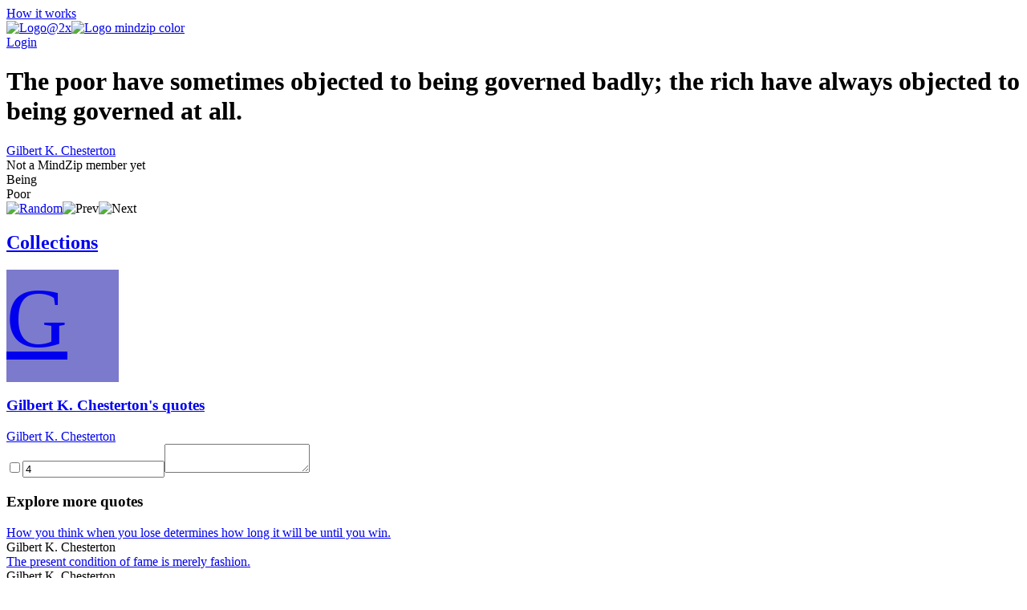

--- FILE ---
content_type: text/html; charset=utf-8
request_url: https://mindzip.net/fl/@GilbertK.Chesterton/quotes/the-poor-have-sometimes-objected-to-being-governed-badly-the-rich-have-always-objected-to-being-governed-at-all-44a6ea66-ac4b-47d3-9586-4fc9affd988e
body_size: 11172
content:
<!DOCTYPE html>
<html lang="en">
<head>
  <!-- Google Tag Manager -->
<script>(function(w,d,s,l,i){w[l]=w[l]||[];w[l].push({'gtm.start':
new Date().getTime(),event:'gtm.js'});var f=d.getElementsByTagName(s)[0],
j=d.createElement(s),dl=l!='dataLayer'?'&l='+l:'';j.async=true;j.src=
'https://www.googletagmanager.com/gtm.js?id='+i+dl;f.parentNode.insertBefore(j,f);
})(window,document,'script','dataLayer','GTM-TP63LP');</script>
<!-- End Google Tag Manager -->

<script async src="https://www.googletagmanager.com/gtag/js?id=UA-55671052-7"></script>
<script>
    window.dataLayer = window.dataLayer || [];
    function gtag(){dataLayer.push(arguments);}
    gtag('js', new Date());

    gtag('config', 'UA-55671052-7');
</script>
  <title>The poor have sometimes objected to being governed badly; the rich have always objected to being governed at all. by Gilbert K. Chesterton · MindZip</title>
<link rel="android-touch-icon" type="image/png" href="&#39;/assets/logo 152-a13c0d900cd59dbc999a0605da3950ac3b8e19c0dd3d673beda83797037a9dc5.png&#39;" sizes="152x152" />
<link rel="apple-touch-icon" type="image/png" href="&#39;/assets/logo 152-a13c0d900cd59dbc999a0605da3950ac3b8e19c0dd3d673beda83797037a9dc5.png&#39;" sizes="152x152" />
<link rel="icon" type="image/png" href="/assets/logo 152-a13c0d900cd59dbc999a0605da3950ac3b8e19c0dd3d673beda83797037a9dc5.png" />
<meta name="description" content="“The poor have sometimes objected to being governed badly; the rich have always objected to being governed at all.” - Gilbert K. Chesterton quotes from MindZip" />
<meta name="og:site_name" content="MindZip" />
<meta name="og:url" content="https://mindzip.net/fl/@GilbertK.Chesterton/quotes/the-poor-have-sometimes-objected-to-being-governed-badly-the-rich-have-always-objected-to-being-governed-at-all-44a6ea66-ac4b-47d3-9586-4fc9affd988e" />
<meta name="og:type" content="article" />
<meta name="og:title" content="Gilbert K. Chesterton Quotes" />
<meta name="og:description" content="“The poor have sometimes objected to being governed badly; the rich have always objected to being governed at all.” - Gilbert K. Chesterton quotes from MindZip" />
<meta name="twitter:card" content="summary_large_image" />
<meta name="twitter:site" content="@MindZipnet" />
<meta name="twitter:title" content="Gilbert K. Chesterton Quotes" />
<meta name="twitter:description" content="“The poor have sometimes objected to being governed badly; the rich have always objected to being governed at all.” - Gilbert K. Chesterton" />
<meta name="twitter:app:name:iphone" content="MindZip · Remember everything you learn!" />
<meta name="twitter:app:id:iphone" content="1011792253" />
  <meta name="apple-itunes-app" content="app-id=1011792253">
<meta name="google-play-app" content="app-id=com.myzelf.mindzip.app">
<script defer src="https://cdn.commento.io/js/commento.js"></script>
<script async src="https://pagead2.googlesyndication.com/pagead/js/adsbygoogle.js?client=ca-pub-9149882108271208"
        crossorigin="anonymous"></script>

  <meta charset="UTF-8">
  <meta name="viewport" content="width=device-width, initial-scale=1.0">
  <link rel="stylesheet" media="all" href="/assets/application-5b6ce4148c3b911bce9e1c02805391c32992cc3fdb338f0788e61e56a0823e5c.css" data-turbolinks-track="reload" />
  <script src="/assets/application-0335ac1e00e39ac58ce101ad5cb5df852054abb9276eaa9250940af2cac8af0a.js" data-turbolinks-track="reload"></script>
  <script src="/packs/application-d0d01d6dba841830fca9.js"></script>
  <meta name="csrf-param" content="authenticity_token" />
<meta name="csrf-token" content="FANNPLCz6FOS6i9Bqj3vwpcvBp3qN7P83ysABRM+S8/Rm3nMG9FYT/IoPbrrzwK+PiuQxfCMdAbPCbLhK9yL5Q==" />
  <!--<script type="text/javascript" src="https://cdn.ywxi.net/js/1.js" async></script>-->
    <script src="https://unpkg.com/medium-zoom@0/dist/medium-zoom.min.js"></script>
  
</head>
<body class="quotes show ">
  <div id="global-js-config" data-config='{"locale": "en"}'></div>
  <!-- Google Tag Manager (noscript) -->
<noscript><iframe src="https://www.googletagmanager.com/ns.html?id=GTM-TP63LP"
height="0" width="0" style="display:none;visibility:hidden"></iframe></noscript>
<!-- End Google Tag Manager (noscript) -->

  <div class="collection-page" id="user-quote"><div class="hidden" data-username="@GilbertK.Chesterton" id="params"></div><header class="discover-header--main"><div class="left--block"><a class="action-button without-border" href="/en/how-it-works">How it works</a></div><div class="center--block"><a class="logo" href="/"><img class="mindzip-logo" src="/assets/Logo@2x-16b0ce709d57acfe51f06a97e44439e0f6d4cfd16db92af98c49cc1347f17293.svg" alt="Logo@2x" /><img class="mindzip-logo--with-text" src="/assets/logo_mindzip_color-53dbf32e72114e491ecb0fb8e69f8c4b2b4c717cb380a83956f2da6c1b27428a.svg" alt="Logo mindzip color" /></a></div><div class="right--block"><div class="login auth-btn"><a href="/users/sign_in">Login</a></div><div class="get-started"></div></div></header><main class="user-quote-content"><div class="quote-item-wrapper"><div class="quote-item-inner"><div class="quote-item"><i class="mz-icon-icon-quote"></i><h1 class="quote-item--name">The poor have sometimes objected to being governed badly; the rich have always objected to being governed at all.</h1></div><div class="sub-info"><div class="sub-info--stats stats"></div><div class="sub-info--author"><a href="/fl/@GilbertK.Chesterton">Gilbert K. Chesterton</a><br /><div class="not-a-mind-zip-member">Not a MindZip member yet</div></div></div><div class="sub-nav"><div class="quote-tags"><span class="tag-wrapper"><div class="tag">Being</div></span><span class="tag-wrapper"><div class="tag">Poor</div></span></div><div class="nav"><span class="shuffle"><a title="Show random quote" href="/fl/@GilbertK.Chesterton/quotes/random"><img src="/assets/Random-5bdbe1b4c9694626a7a4451bf91575e85fab3fca928c22a76d430b35b4ddef4b.svg" alt="Random" /></a></span><span class="prev hidden"><img src="/assets/Prev-14456243fde99a66b9d636311c8ccb60fdb08559275fed20a1605b39ba00f7d7.svg" alt="Prev" /></span><span class="next hidden"><img src="/assets/Next-5003a6779180e0c583db71eb730ec721a261cc1baeab568092d99b0590a7e961.svg" alt="Next" /></span></div></div></div><div class="cover-gallery"></div></div><div id="commento"></div><nav class="profile-sub-nav"><h2 class="main-menu__link-wrapper active"><a href="#">Collections</a></h2></nav><div class="main-user-content"><section id="collections"><div class="discover-collection narrow" data-controller="collection"><div><div class="collection-page__collection-info line-1"><div class="discover-collection__picture collection-picture"><a href="/fl/@GilbertK.Chesterton"><div class="square-image empty" style="background: #7c7acc; width: 140px; height: 140px; font-size: 105.0px"><div>G</div></div><img alt="picture loading error handler" data-action="error-&gt;collection#handlePictureError" data-target="collection.picture" src="?height=140&amp;width=140" style="display:none;" /></a><div class="discover-collection__stats collection-stats"><div class="thoughts-number" data-target="collection.thoughtsNumber"></div><div class="readers hidden" data-target="collection.readers"></div></div></div><div class="collection-info"><h3 class="name"><span><a href="/fl/@GilbertK.Chesterton">Gilbert K. Chesterton&#39;s quotes</a></span></h3><div class="summary"><div class="summary-text" style="-webkit-box-orient: vertical;"></div><div class="line-detector hidden" data-target="collection.lineDetector"></div></div><div class="collection-tags"></div></div></div><div class="collection-page__collection-info line-2"><div class="collection-author"><a class="author-name" href="/fl/@GilbertK.Chesterton">Gilbert K. Chesterton</a></div><div class="access-buttons"><div class="get-button"></div></div></div></div><div class="stimulus-data hidden"><input data-target="collection.loading" type="checkbox" value="loading" /><input data-target="collection.collectionId" value="4" /><textarea data-target="collection.user"></textarea></div></div><h3 class="main-user-content--subsection">Explore more quotes</h3><div class="main-user-content--similar-thoughts"><div class="thought-wrapper" data-filter-key="how you think when you lose determines how long it will be until you win.gilbert k. chesterton" data-tags="[&quot;Will&quot;]" data-target="collection.filterable"><div class="thought-content"><div class="front-side"><a href="/fl/@GilbertK.Chesterton/quotes/how-you-think-when-you-lose-determines-how-long-it-will-be-until-you-win-0061a2ff-98e7-404d-90fa-f8d0b1cad89d"><div class="thought-name">How you think when you lose determines how long it will be until you win.</div></a></div><div class="thought-author">Gilbert K. Chesterton</div></div><a class="quote-link-filler" href="/fl/@GilbertK.Chesterton/quotes/how-you-think-when-you-lose-determines-how-long-it-will-be-until-you-win-0061a2ff-98e7-404d-90fa-f8d0b1cad89d"></a><div class="thought-bottom"><a href="/fl/@GilbertK.Chesterton/quotes/how-you-think-when-you-lose-determines-how-long-it-will-be-until-you-win-0061a2ff-98e7-404d-90fa-f8d0b1cad89d"><div class="thought-stats"><div class="stats"></div></div></a></div></div><div class="thought-wrapper" data-filter-key="the present condition of fame is merely fashion.gilbert k. chesterton" data-tags="[&quot;Fame&quot;, &quot;Fashion&quot;, &quot;Present&quot;]" data-target="collection.filterable"><div class="thought-content"><div class="front-side"><a href="/fl/@GilbertK.Chesterton/quotes/the-present-condition-of-fame-is-merely-fashion-010fb78d-aa61-4257-b8ce-bd7f18f47cb5"><div class="thought-name">The present condition of fame is merely fashion.</div></a></div><div class="thought-author">Gilbert K. Chesterton</div></div><a class="quote-link-filler" href="/fl/@GilbertK.Chesterton/quotes/the-present-condition-of-fame-is-merely-fashion-010fb78d-aa61-4257-b8ce-bd7f18f47cb5"></a><div class="thought-bottom"><a href="/fl/@GilbertK.Chesterton/quotes/the-present-condition-of-fame-is-merely-fashion-010fb78d-aa61-4257-b8ce-bd7f18f47cb5"><div class="thought-stats"><div class="stats"></div></div></a></div></div><div class="thought-wrapper" data-filter-key="do not free a camel of the burden of his hump; you may be freeing him from being a camel.gilbert k. chesterton" data-tags="[&quot;Being&quot;, &quot;Burden&quot;, &quot;May&quot;]" data-target="collection.filterable"><div class="thought-content"><div class="front-side"><a href="/fl/@GilbertK.Chesterton/quotes/do-not-free-a-camel-of-the-burden-of-his-hump-you-may-be-freeing-him-from-being-a-camel-015b727f-2e6f-435f-9cbd-1ce89cbff607"><div class="thought-name">Do not free a camel of the burden of his hump; you may be freeing him from being a camel.</div></a></div><div class="thought-author">Gilbert K. Chesterton</div></div><a class="quote-link-filler" href="/fl/@GilbertK.Chesterton/quotes/do-not-free-a-camel-of-the-burden-of-his-hump-you-may-be-freeing-him-from-being-a-camel-015b727f-2e6f-435f-9cbd-1ce89cbff607"></a><div class="thought-bottom"><a href="/fl/@GilbertK.Chesterton/quotes/do-not-free-a-camel-of-the-burden-of-his-hump-you-may-be-freeing-him-from-being-a-camel-015b727f-2e6f-435f-9cbd-1ce89cbff607"><div class="thought-stats"><div class="stats"></div></div></a></div></div><div class="thought-wrapper" data-filter-key="an adventure is only an inconvenience rightly considered. an inconvenience is only an adventure wrongly considered.gilbert k. chesterton" data-tags="[&quot;Adventure&quot;]" data-target="collection.filterable"><div class="thought-content"><div class="front-side"><a href="/fl/@GilbertK.Chesterton/quotes/an-adventure-is-only-an-inconvenience-rightly-considered-an-inconvenience-is-only-an-adventure-wrongly-considered-025e50b4-efb2-4906-a5e6-78c8c9272623"><div class="thought-name">An adventure is only an inconvenience rightly considered. An inconvenience is only an adventure wrongly considered.</div></a></div><div class="thought-author">Gilbert K. Chesterton</div></div><a class="quote-link-filler" href="/fl/@GilbertK.Chesterton/quotes/an-adventure-is-only-an-inconvenience-rightly-considered-an-inconvenience-is-only-an-adventure-wrongly-considered-025e50b4-efb2-4906-a5e6-78c8c9272623"></a><div class="thought-bottom"><a href="/fl/@GilbertK.Chesterton/quotes/an-adventure-is-only-an-inconvenience-rightly-considered-an-inconvenience-is-only-an-adventure-wrongly-considered-025e50b4-efb2-4906-a5e6-78c8c9272623"><div class="thought-stats"><div class="stats"></div></div></a></div></div><div class="thought-wrapper" data-filter-key="some men never feel small, but these are the few men who are.gilbert k. chesterton" data-tags="[&quot;Men&quot;]" data-target="collection.filterable"><div class="thought-content"><div class="front-side"><a href="/fl/@GilbertK.Chesterton/quotes/some-men-never-feel-small-but-these-are-the-few-men-who-are-03367673-2e08-4c96-b59a-82aea6a6dfac"><div class="thought-name">Some men never feel small, but these are the few men who are.</div></a></div><div class="thought-author">Gilbert K. Chesterton</div></div><a class="quote-link-filler" href="/fl/@GilbertK.Chesterton/quotes/some-men-never-feel-small-but-these-are-the-few-men-who-are-03367673-2e08-4c96-b59a-82aea6a6dfac"></a><div class="thought-bottom"><a href="/fl/@GilbertK.Chesterton/quotes/some-men-never-feel-small-but-these-are-the-few-men-who-are-03367673-2e08-4c96-b59a-82aea6a6dfac"><div class="thought-stats"><div class="stats"></div></div></a></div></div><div class="thought-wrapper" data-filter-key="one sees great things from the valley; only small things from the peak.gilbert k. chesterton" data-tags="[]" data-target="collection.filterable"><div class="thought-content"><div class="front-side"><a href="/fl/@GilbertK.Chesterton/quotes/one-sees-great-things-from-the-valley-only-small-things-from-the-peak-0b3cfa84-f110-4388-bd2f-2d9c497bae4d"><div class="thought-name">One sees great things from the valley; only small things from the peak.</div></a></div><div class="thought-author">Gilbert K. Chesterton</div></div><a class="quote-link-filler" href="/fl/@GilbertK.Chesterton/quotes/one-sees-great-things-from-the-valley-only-small-things-from-the-peak-0b3cfa84-f110-4388-bd2f-2d9c497bae4d"></a><div class="thought-bottom"><a href="/fl/@GilbertK.Chesterton/quotes/one-sees-great-things-from-the-valley-only-small-things-from-the-peak-0b3cfa84-f110-4388-bd2f-2d9c497bae4d"><div class="thought-stats"><div class="stats"></div></div></a></div></div><div class="thought-wrapper" data-filter-key="all architecture is great architecture after sunset; perhaps architecture is really a nocturnal art, like the art of fireworks.gilbert k. chesterton" data-tags="[&quot;Architecture&quot;, &quot;Art&quot;, &quot;Sunset&quot;]" data-target="collection.filterable"><div class="thought-content"><div class="front-side"><a href="/fl/@GilbertK.Chesterton/quotes/all-architecture-is-great-architecture-after-sunset-perhaps-architecture-is-really-a-nocturnal-art-like-the-art-of-fireworks-0d2f7d2f-13d3-475d-b1b3-fca0db2285da"><div class="thought-name">All architecture is great architecture after sunset; perhaps architecture is really a nocturnal art, like the art of fireworks.</div></a></div><div class="thought-author">Gilbert K. Chesterton</div></div><a class="quote-link-filler" href="/fl/@GilbertK.Chesterton/quotes/all-architecture-is-great-architecture-after-sunset-perhaps-architecture-is-really-a-nocturnal-art-like-the-art-of-fireworks-0d2f7d2f-13d3-475d-b1b3-fca0db2285da"></a><div class="thought-bottom"><a href="/fl/@GilbertK.Chesterton/quotes/all-architecture-is-great-architecture-after-sunset-perhaps-architecture-is-really-a-nocturnal-art-like-the-art-of-fireworks-0d2f7d2f-13d3-475d-b1b3-fca0db2285da"><div class="thought-stats"><div class="stats"></div></div></a></div></div><div class="thought-wrapper" data-filter-key="a woman uses her intelligence to find reasons to support her intuition.gilbert k. chesterton" data-tags="[&quot;Intelligence&quot;, &quot;Intuition&quot;, &quot;Support&quot;, &quot;Woman&quot;]" data-target="collection.filterable"><div class="thought-content"><div class="front-side"><a href="/fl/@GilbertK.Chesterton/quotes/a-woman-uses-her-intelligence-to-find-reasons-to-support-her-intuition-0e6b128e-5b9b-4cf9-bc73-773d36cc6023"><div class="thought-name">A woman uses her intelligence to find reasons to support her intuition.</div></a></div><div class="thought-author">Gilbert K. Chesterton</div></div><a class="quote-link-filler" href="/fl/@GilbertK.Chesterton/quotes/a-woman-uses-her-intelligence-to-find-reasons-to-support-her-intuition-0e6b128e-5b9b-4cf9-bc73-773d36cc6023"></a><div class="thought-bottom"><a href="/fl/@GilbertK.Chesterton/quotes/a-woman-uses-her-intelligence-to-find-reasons-to-support-her-intuition-0e6b128e-5b9b-4cf9-bc73-773d36cc6023"><div class="thought-stats"><div class="stats"></div></div></a></div></div><div class="thought-wrapper" data-filter-key="i regard golf as an expensive way of playing marbles.gilbert k. chesterton" data-tags="[&quot;Golf&quot;]" data-target="collection.filterable"><div class="thought-content"><div class="front-side"><a href="/fl/@GilbertK.Chesterton/quotes/i-regard-golf-as-an-expensive-way-of-playing-marbles-10c3572a-b4d7-42fe-9a78-472c9a66294c"><div class="thought-name">I regard golf as an expensive way of playing marbles.</div></a></div><div class="thought-author">Gilbert K. Chesterton</div></div><a class="quote-link-filler" href="/fl/@GilbertK.Chesterton/quotes/i-regard-golf-as-an-expensive-way-of-playing-marbles-10c3572a-b4d7-42fe-9a78-472c9a66294c"></a><div class="thought-bottom"><a href="/fl/@GilbertK.Chesterton/quotes/i-regard-golf-as-an-expensive-way-of-playing-marbles-10c3572a-b4d7-42fe-9a78-472c9a66294c"><div class="thought-stats"><div class="stats"></div></div></a></div></div><div class="thought-wrapper" data-filter-key="never invoke the gods unless you really want them to appear. it annoys them very much.gilbert k. chesterton" data-tags="[&quot;Gods&quot;, &quot;Want&quot;]" data-target="collection.filterable"><div class="thought-content"><div class="front-side"><a href="/fl/@GilbertK.Chesterton/quotes/never-invoke-the-gods-unless-you-really-want-them-to-appear-it-annoys-them-very-much-10f4de7e-7401-4315-ba27-2e563858a8c9"><div class="thought-name">Never invoke the gods unless you really want them to appear. It annoys them very much.</div></a></div><div class="thought-author">Gilbert K. Chesterton</div></div><a class="quote-link-filler" href="/fl/@GilbertK.Chesterton/quotes/never-invoke-the-gods-unless-you-really-want-them-to-appear-it-annoys-them-very-much-10f4de7e-7401-4315-ba27-2e563858a8c9"></a><div class="thought-bottom"><a href="/fl/@GilbertK.Chesterton/quotes/never-invoke-the-gods-unless-you-really-want-them-to-appear-it-annoys-them-very-much-10f4de7e-7401-4315-ba27-2e563858a8c9"><div class="thought-stats"><div class="stats"></div></div></a></div></div><div class="thought-wrapper" data-filter-key="the mere brute pleasure of reading the sort of pleasure a cow must have in grazing.gilbert k. chesterton" data-tags="[&quot;Pleasure&quot;, &quot;Reading&quot;]" data-target="collection.filterable"><div class="thought-content"><div class="front-side"><a href="/fl/@GilbertK.Chesterton/quotes/the-mere-brute-pleasure-of-reading-the-sort-of-pleasure-a-cow-must-have-in-grazing-14c26169-e200-4d5e-a722-9be37e8b284c"><div class="thought-name">The mere brute pleasure of reading the sort of pleasure a cow must have in grazing.</div></a></div><div class="thought-author">Gilbert K. Chesterton</div></div><a class="quote-link-filler" href="/fl/@GilbertK.Chesterton/quotes/the-mere-brute-pleasure-of-reading-the-sort-of-pleasure-a-cow-must-have-in-grazing-14c26169-e200-4d5e-a722-9be37e8b284c"></a><div class="thought-bottom"><a href="/fl/@GilbertK.Chesterton/quotes/the-mere-brute-pleasure-of-reading-the-sort-of-pleasure-a-cow-must-have-in-grazing-14c26169-e200-4d5e-a722-9be37e8b284c"><div class="thought-stats"><div class="stats"></div></div></a></div></div><div class="thought-wrapper" data-filter-key="when it comes to life the critical thing is whether you take things for granted or take them with gratitude.gilbert k. chesterton" data-tags="[&quot;Life&quot;, &quot;Gratitude&quot;]" data-target="collection.filterable"><div class="thought-content"><div class="front-side"><a href="/fl/@GilbertK.Chesterton/quotes/when-it-comes-to-life-the-critical-thing-is-whether-you-take-things-for-granted-or-take-them-with-gratitude-1589ec42-bf11-4b9d-9176-520feb24627f"><div class="thought-name">When it comes to life the critical thing is whether you take things for granted or take them with gratitude.</div></a></div><div class="thought-author">Gilbert K. Chesterton</div></div><a class="quote-link-filler" href="/fl/@GilbertK.Chesterton/quotes/when-it-comes-to-life-the-critical-thing-is-whether-you-take-things-for-granted-or-take-them-with-gratitude-1589ec42-bf11-4b9d-9176-520feb24627f"></a><div class="thought-bottom"><a href="/fl/@GilbertK.Chesterton/quotes/when-it-comes-to-life-the-critical-thing-is-whether-you-take-things-for-granted-or-take-them-with-gratitude-1589ec42-bf11-4b9d-9176-520feb24627f"><div class="thought-stats"><div class="stats"></div></div></a></div></div><div class="thought-wrapper" data-filter-key="the word &quot;good&quot; has many meanings. for example, if a man were to shoot his grandmother at a range of five hundred yards, i should call him a good shot, but not necessarily a good man.gilbert k. chesterton" data-tags="[&quot;Example&quot;, &quot;Man&quot;, &quot;Word&quot;]" data-target="collection.filterable"><div class="thought-content"><div class="front-side"><a href="/fl/@GilbertK.Chesterton/quotes/[base64]"><div class="thought-name">The word &quot;good&quot; has many meanings. For example, if a man were to shoot his grandmother at a range of five hundred yards, I should call him a good shot, but not necessarily a good man.</div></a></div><div class="thought-author">Gilbert K. Chesterton</div></div><a class="quote-link-filler" href="/fl/@GilbertK.Chesterton/quotes/[base64]"></a><div class="thought-bottom"><a href="/fl/@GilbertK.Chesterton/quotes/[base64]"><div class="thought-stats"><div class="stats"></div></div></a></div></div><div class="thought-wrapper" data-filter-key="youth is the period in which a man can be hopeless. the end of every episode is the end of the world. but the power of hoping through everything, the knowledge that the soul survives its adventures, that great inspiration comes to the middle-aged.gilbert k. chesterton" data-tags="[&quot;Power&quot;, &quot;Soul&quot;, &quot;Knowledge&quot;, &quot;Inspiration&quot;, &quot;End&quot;, &quot;Man&quot;, &quot;World&quot;, &quot;Youth&quot;]" data-target="collection.filterable"><div class="thought-content"><div class="front-side"><a href="/fl/@GilbertK.Chesterton/quotes/[base64]"><div class="thought-name">Youth is the period in which a man can be hopeless. The end of every episode is the end of the world. But the power of hoping through everything, the knowledge that the soul survives its adventures, that great inspiration comes to the middle-aged.</div></a></div><div class="thought-author">Gilbert K. Chesterton</div></div><a class="quote-link-filler" href="/fl/@GilbertK.Chesterton/quotes/[base64]"></a><div class="thought-bottom"><a href="/fl/@GilbertK.Chesterton/quotes/[base64]"><div class="thought-stats"><div class="stats"></div></div></a></div></div><div class="thought-wrapper" data-filter-key="being &quot;contented&quot; ought to mean in english, as it does in french, being pleased. being content with an attic ought not to mean being unable to move from it and resigned to living in it; it ought to mean appreciating all there is in such a position.gilbert k. chesterton" data-tags="[&quot;Being&quot;, &quot;Content&quot;, &quot;English&quot;, &quot;Living&quot;]" data-target="collection.filterable"><div class="thought-content"><div class="front-side"><a href="/fl/@GilbertK.Chesterton/quotes/[base64]"><div class="thought-name">Being &quot;contented&quot; ought to mean in English, as it does in French, being pleased. Being content with an attic ought not to mean being unable to move from it and resigned to living in it; it ought to mean appreciating all there is in such a position.</div></a></div><div class="thought-author">Gilbert K. Chesterton</div></div><a class="quote-link-filler" href="/fl/@GilbertK.Chesterton/quotes/[base64]"></a><div class="thought-bottom"><a href="/fl/@GilbertK.Chesterton/quotes/[base64]"><div class="thought-stats"><div class="stats"></div></div></a></div></div><div class="thought-wrapper" data-filter-key="a teacher who is not dogmatic is simply a teacher who is not teaching.gilbert k. chesterton" data-tags="[&quot;Teaching&quot;]" data-target="collection.filterable"><div class="thought-content"><div class="front-side"><a href="/fl/@GilbertK.Chesterton/quotes/a-teacher-who-is-not-dogmatic-is-simply-a-teacher-who-is-not-teaching-19fb3f26-3988-4b40-a26d-5a16a36ba301"><div class="thought-name">A teacher who is not dogmatic is simply a teacher who is not teaching.</div></a></div><div class="thought-author">Gilbert K. Chesterton</div></div><a class="quote-link-filler" href="/fl/@GilbertK.Chesterton/quotes/a-teacher-who-is-not-dogmatic-is-simply-a-teacher-who-is-not-teaching-19fb3f26-3988-4b40-a26d-5a16a36ba301"></a><div class="thought-bottom"><a href="/fl/@GilbertK.Chesterton/quotes/a-teacher-who-is-not-dogmatic-is-simply-a-teacher-who-is-not-teaching-19fb3f26-3988-4b40-a26d-5a16a36ba301"><div class="thought-stats"><div class="stats"></div></div></a></div></div><div class="thought-wrapper" data-filter-key="man does not live by soap alone; and hygiene, or even health, is not much good unless you can take a healthy view of it or, better still, feel a healthy indifference to it.gilbert k. chesterton" data-tags="[&quot;Health&quot;, &quot;Hygiene&quot;, &quot;Indifference&quot;, &quot;Man&quot;]" data-target="collection.filterable"><div class="thought-content"><div class="front-side"><a href="/fl/@GilbertK.Chesterton/quotes/[base64]"><div class="thought-name">Man does not live by soap alone; and hygiene, or even health, is not much good unless you can take a healthy view of it or, better still, feel a healthy indifference to it.</div></a></div><div class="thought-author">Gilbert K. Chesterton</div></div><a class="quote-link-filler" href="/fl/@GilbertK.Chesterton/quotes/[base64]"></a><div class="thought-bottom"><a href="/fl/@GilbertK.Chesterton/quotes/[base64]"><div class="thought-stats"><div class="stats"></div></div></a></div></div><div class="thought-wrapper" data-filter-key="art, like morality, consists in drawing the line somewhere.gilbert k. chesterton" data-tags="[&quot;Art&quot;, &quot;Morality&quot;]" data-target="collection.filterable"><div class="thought-content"><div class="front-side"><a href="/fl/@GilbertK.Chesterton/quotes/art-like-morality-consists-in-drawing-the-line-somewhere-1b0ff178-cb57-4b89-85fe-dddac3af1024"><div class="thought-name">Art, like morality, consists in drawing the line somewhere.</div></a></div><div class="thought-author">Gilbert K. Chesterton</div></div><a class="quote-link-filler" href="/fl/@GilbertK.Chesterton/quotes/art-like-morality-consists-in-drawing-the-line-somewhere-1b0ff178-cb57-4b89-85fe-dddac3af1024"></a><div class="thought-bottom"><a href="/fl/@GilbertK.Chesterton/quotes/art-like-morality-consists-in-drawing-the-line-somewhere-1b0ff178-cb57-4b89-85fe-dddac3af1024"><div class="thought-stats"><div class="stats"></div></div></a></div></div><div class="thought-wrapper" data-filter-key="the fatal metaphor of progress, which means leaving things behind us, has utterly obscured the real idea of growth, which means leaving things inside us.gilbert k. chesterton" data-tags="[&quot;Idea&quot;, &quot;Progress&quot;, &quot;Growth&quot;, &quot;Metaphor&quot;]" data-target="collection.filterable"><div class="thought-content"><div class="front-side"><a href="/fl/@GilbertK.Chesterton/quotes/the-fatal-metaphor-of-progress-which-means-leaving-things-behind-us-has-utterly-obscured-the-real-idea-of-growth-which-means-leaving-things-inside-us-1a470d63-2fab-4340-ae94-e31c968c0555"><div class="thought-name">The fatal metaphor of progress, which means leaving things behind us, has utterly obscured the real idea of growth, which means leaving things inside us.</div></a></div><div class="thought-author">Gilbert K. Chesterton</div></div><a class="quote-link-filler" href="/fl/@GilbertK.Chesterton/quotes/the-fatal-metaphor-of-progress-which-means-leaving-things-behind-us-has-utterly-obscured-the-real-idea-of-growth-which-means-leaving-things-inside-us-1a470d63-2fab-4340-ae94-e31c968c0555"></a><div class="thought-bottom"><a href="/fl/@GilbertK.Chesterton/quotes/the-fatal-metaphor-of-progress-which-means-leaving-things-behind-us-has-utterly-obscured-the-real-idea-of-growth-which-means-leaving-things-inside-us-1a470d63-2fab-4340-ae94-e31c968c0555"><div class="thought-stats"><div class="stats"></div></div></a></div></div><div class="thought-wrapper" data-filter-key="when we were children we were grateful to those who filled our stockings at christmas time. why are we not grateful to god for filling our stockings with legs?gilbert k. chesterton" data-tags="[&quot;God&quot;, &quot;Time&quot;, &quot;Children&quot;, &quot;Christmas&quot;]" data-target="collection.filterable"><div class="thought-content"><div class="front-side"><a href="/fl/@GilbertK.Chesterton/quotes/when-we-were-children-we-were-grateful-to-those-who-filled-our-stockings-at-christmas-time-why-are-we-not-grateful-to-god-for-filling-our-stockings-with-legs-1fb1d896-5cdf-433e-bfbc-a5f3f39b844d"><div class="thought-name">When we were children we were grateful to those who filled our stockings at Christmas time. Why are we not grateful to God for filling our stockings with legs?</div></a></div><div class="thought-author">Gilbert K. Chesterton</div></div><a class="quote-link-filler" href="/fl/@GilbertK.Chesterton/quotes/when-we-were-children-we-were-grateful-to-those-who-filled-our-stockings-at-christmas-time-why-are-we-not-grateful-to-god-for-filling-our-stockings-with-legs-1fb1d896-5cdf-433e-bfbc-a5f3f39b844d"></a><div class="thought-bottom"><a href="/fl/@GilbertK.Chesterton/quotes/when-we-were-children-we-were-grateful-to-those-who-filled-our-stockings-at-christmas-time-why-are-we-not-grateful-to-god-for-filling-our-stockings-with-legs-1fb1d896-5cdf-433e-bfbc-a5f3f39b844d"><div class="thought-stats"><div class="stats"></div></div></a></div></div><div class="thought-wrapper" data-filter-key="there is but an inch of difference between a cushioned chamber and a padded cell.gilbert k. chesterton" data-tags="[&quot;Difference&quot;]" data-target="collection.filterable"><div class="thought-content"><div class="front-side"><a href="/fl/@GilbertK.Chesterton/quotes/there-is-but-an-inch-of-difference-between-a-cushioned-chamber-and-a-padded-cell-20135572-d624-4d9d-82d9-d004553f6dee"><div class="thought-name">There is but an inch of difference between a cushioned chamber and a padded cell.</div></a></div><div class="thought-author">Gilbert K. Chesterton</div></div><a class="quote-link-filler" href="/fl/@GilbertK.Chesterton/quotes/there-is-but-an-inch-of-difference-between-a-cushioned-chamber-and-a-padded-cell-20135572-d624-4d9d-82d9-d004553f6dee"></a><div class="thought-bottom"><a href="/fl/@GilbertK.Chesterton/quotes/there-is-but-an-inch-of-difference-between-a-cushioned-chamber-and-a-padded-cell-20135572-d624-4d9d-82d9-d004553f6dee"><div class="thought-stats"><div class="stats"></div></div></a></div></div><div class="thought-wrapper" data-filter-key="fable is more historical than fact, because fact tells us about one man and fable tells us about a million men.gilbert k. chesterton" data-tags="[&quot;Men&quot;, &quot;Fact&quot;, &quot;Man&quot;]" data-target="collection.filterable"><div class="thought-content"><div class="front-side"><a href="/fl/@GilbertK.Chesterton/quotes/fable-is-more-historical-than-fact-because-fact-tells-us-about-one-man-and-fable-tells-us-about-a-million-men-227771dc-42ca-40d3-b5c2-cf8445406f5e"><div class="thought-name">Fable is more historical than fact, because fact tells us about one man and fable tells us about a million men.</div></a></div><div class="thought-author">Gilbert K. Chesterton</div></div><a class="quote-link-filler" href="/fl/@GilbertK.Chesterton/quotes/fable-is-more-historical-than-fact-because-fact-tells-us-about-one-man-and-fable-tells-us-about-a-million-men-227771dc-42ca-40d3-b5c2-cf8445406f5e"></a><div class="thought-bottom"><a href="/fl/@GilbertK.Chesterton/quotes/fable-is-more-historical-than-fact-because-fact-tells-us-about-one-man-and-fable-tells-us-about-a-million-men-227771dc-42ca-40d3-b5c2-cf8445406f5e"><div class="thought-stats"><div class="stats"></div></div></a></div></div><div class="thought-wrapper" data-filter-key="nothing is poetical if plain daylight is not poetical; and no monster should amaze us if the normal man does not amaze.gilbert k. chesterton" data-tags="[&quot;Man&quot;, &quot;Nothing&quot;]" data-target="collection.filterable"><div class="thought-content"><div class="front-side"><a href="/fl/@GilbertK.Chesterton/quotes/nothing-is-poetical-if-plain-daylight-is-not-poetical-and-no-monster-should-amaze-us-if-the-normal-man-does-not-amaze-244de6cf-2883-4e6a-ad47-36694236ce45"><div class="thought-name">Nothing is poetical if plain daylight is not poetical; and no monster should amaze us if the normal man does not amaze.</div></a></div><div class="thought-author">Gilbert K. Chesterton</div></div><a class="quote-link-filler" href="/fl/@GilbertK.Chesterton/quotes/nothing-is-poetical-if-plain-daylight-is-not-poetical-and-no-monster-should-amaze-us-if-the-normal-man-does-not-amaze-244de6cf-2883-4e6a-ad47-36694236ce45"></a><div class="thought-bottom"><a href="/fl/@GilbertK.Chesterton/quotes/nothing-is-poetical-if-plain-daylight-is-not-poetical-and-no-monster-should-amaze-us-if-the-normal-man-does-not-amaze-244de6cf-2883-4e6a-ad47-36694236ce45"><div class="thought-stats"><div class="stats"></div></div></a></div></div><div class="thought-wrapper" data-filter-key="journalism is popular, but it is popular mainly as fiction. life is one world, and life seen in the newspapers is another.gilbert k. chesterton" data-tags="[&quot;Life&quot;, &quot;Fiction&quot;, &quot;Journalism&quot;, &quot;Newspapers&quot;, &quot;Popular&quot;, &quot;World&quot;]" data-target="collection.filterable"><div class="thought-content"><div class="front-side"><a href="/fl/@GilbertK.Chesterton/quotes/journalism-is-popular-but-it-is-popular-mainly-as-fiction-life-is-one-world-and-life-seen-in-the-newspapers-is-another-24f58eab-345c-437a-9b29-834071d992f7"><div class="thought-name">Journalism is popular, but it is popular mainly as fiction. Life is one world, and life seen in the newspapers is another.</div></a></div><div class="thought-author">Gilbert K. Chesterton</div></div><a class="quote-link-filler" href="/fl/@GilbertK.Chesterton/quotes/journalism-is-popular-but-it-is-popular-mainly-as-fiction-life-is-one-world-and-life-seen-in-the-newspapers-is-another-24f58eab-345c-437a-9b29-834071d992f7"></a><div class="thought-bottom"><a href="/fl/@GilbertK.Chesterton/quotes/journalism-is-popular-but-it-is-popular-mainly-as-fiction-life-is-one-world-and-life-seen-in-the-newspapers-is-another-24f58eab-345c-437a-9b29-834071d992f7"><div class="thought-stats"><div class="stats"></div></div></a></div></div><div class="thought-wrapper" data-filter-key="love means to love that which is unlovable; or it is no virtue at all.gilbert k. chesterton" data-tags="[&quot;Love&quot;, &quot;Virtue&quot;]" data-target="collection.filterable"><div class="thought-content"><div class="front-side"><a href="/fl/@GilbertK.Chesterton/quotes/love-means-to-love-that-which-is-unlovable-or-it-is-no-virtue-at-all-247e4a22-bf03-42c4-97d4-237bca42e6d8"><div class="thought-name">Love means to love that which is unlovable; or it is no virtue at all.</div></a></div><div class="thought-author">Gilbert K. Chesterton</div></div><a class="quote-link-filler" href="/fl/@GilbertK.Chesterton/quotes/love-means-to-love-that-which-is-unlovable-or-it-is-no-virtue-at-all-247e4a22-bf03-42c4-97d4-237bca42e6d8"></a><div class="thought-bottom"><a href="/fl/@GilbertK.Chesterton/quotes/love-means-to-love-that-which-is-unlovable-or-it-is-no-virtue-at-all-247e4a22-bf03-42c4-97d4-237bca42e6d8"><div class="thought-stats"><div class="stats"></div></div></a></div></div><div class="thought-wrapper" data-filter-key="an inconvenience is an adventure wrongly considered.gilbert k. chesterton" data-tags="[&quot;Adventure&quot;]" data-target="collection.filterable"><div class="thought-content"><div class="front-side"><a href="/fl/@GilbertK.Chesterton/quotes/an-inconvenience-is-an-adventure-wrongly-considered-3003531c-b2f5-41e6-a138-5d8712e4511e"><div class="thought-name">An inconvenience is an adventure wrongly considered.</div></a></div><div class="thought-author">Gilbert K. Chesterton</div></div><a class="quote-link-filler" href="/fl/@GilbertK.Chesterton/quotes/an-inconvenience-is-an-adventure-wrongly-considered-3003531c-b2f5-41e6-a138-5d8712e4511e"></a><div class="thought-bottom"><a href="/fl/@GilbertK.Chesterton/quotes/an-inconvenience-is-an-adventure-wrongly-considered-3003531c-b2f5-41e6-a138-5d8712e4511e"><div class="thought-stats"><div class="stats"></div></div></a></div></div><div class="thought-wrapper" data-filter-key="the only way of catching a train i have ever discovered is to miss the train before.gilbert k. chesterton" data-tags="[]" data-target="collection.filterable"><div class="thought-content"><div class="front-side"><a href="/fl/@GilbertK.Chesterton/quotes/the-only-way-of-catching-a-train-i-have-ever-discovered-is-to-miss-the-train-before-3044c58d-10e6-4cf7-b420-76d1ee9bb44f"><div class="thought-name">The only way of catching a train I have ever discovered is to miss the train before.</div></a></div><div class="thought-author">Gilbert K. Chesterton</div></div><a class="quote-link-filler" href="/fl/@GilbertK.Chesterton/quotes/the-only-way-of-catching-a-train-i-have-ever-discovered-is-to-miss-the-train-before-3044c58d-10e6-4cf7-b420-76d1ee9bb44f"></a><div class="thought-bottom"><a href="/fl/@GilbertK.Chesterton/quotes/the-only-way-of-catching-a-train-i-have-ever-discovered-is-to-miss-the-train-before-3044c58d-10e6-4cf7-b420-76d1ee9bb44f"><div class="thought-stats"><div class="stats"></div></div></a></div></div><div class="thought-wrapper" data-filter-key="marriage is an adventure, like going to war.gilbert k. chesterton" data-tags="[&quot;Marriage&quot;, &quot;War&quot;, &quot;Adventure&quot;]" data-target="collection.filterable"><div class="thought-content"><div class="front-side"><a href="/fl/@GilbertK.Chesterton/quotes/marriage-is-an-adventure-like-going-to-war-30f8d2d8-84a7-4af7-8c8a-83210f808323"><div class="thought-name">Marriage is an adventure, like going to war.</div></a></div><div class="thought-author">Gilbert K. Chesterton</div></div><a class="quote-link-filler" href="/fl/@GilbertK.Chesterton/quotes/marriage-is-an-adventure-like-going-to-war-30f8d2d8-84a7-4af7-8c8a-83210f808323"></a><div class="thought-bottom"><a href="/fl/@GilbertK.Chesterton/quotes/marriage-is-an-adventure-like-going-to-war-30f8d2d8-84a7-4af7-8c8a-83210f808323"><div class="thought-stats"><div class="stats"></div></div></a></div></div><div class="thought-wrapper" data-filter-key="women prefer to talk in twos, while men prefer to talk in threes.gilbert k. chesterton" data-tags="[&quot;Men&quot;, &quot;Women&quot;, &quot;Talk&quot;]" data-target="collection.filterable"><div class="thought-content"><div class="front-side"><a href="/fl/@GilbertK.Chesterton/quotes/women-prefer-to-talk-in-twos-while-men-prefer-to-talk-in-threes-32a3eb37-5156-42ec-8839-1610024cd0ce"><div class="thought-name">Women prefer to talk in twos, while men prefer to talk in threes.</div></a></div><div class="thought-author">Gilbert K. Chesterton</div></div><a class="quote-link-filler" href="/fl/@GilbertK.Chesterton/quotes/women-prefer-to-talk-in-twos-while-men-prefer-to-talk-in-threes-32a3eb37-5156-42ec-8839-1610024cd0ce"></a><div class="thought-bottom"><a href="/fl/@GilbertK.Chesterton/quotes/women-prefer-to-talk-in-twos-while-men-prefer-to-talk-in-threes-32a3eb37-5156-42ec-8839-1610024cd0ce"><div class="thought-stats"><div class="stats"></div></div></a></div></div><div class="thought-wrapper" data-filter-key="man seems to be capable of great virtues but not of small virtues; capable of defying his torturer but not of keeping his temper.gilbert k. chesterton" data-tags="[&quot;Man&quot;, &quot;Temper&quot;]" data-target="collection.filterable"><div class="thought-content"><div class="front-side"><a href="/fl/@GilbertK.Chesterton/quotes/man-seems-to-be-capable-of-great-virtues-but-not-of-small-virtues-capable-of-defying-his-torturer-but-not-of-keeping-his-temper-336e592a-819b-416f-bbfe-677c452add89"><div class="thought-name">Man seems to be capable of great virtues but not of small virtues; capable of defying his torturer but not of keeping his temper.</div></a></div><div class="thought-author">Gilbert K. Chesterton</div></div><a class="quote-link-filler" href="/fl/@GilbertK.Chesterton/quotes/man-seems-to-be-capable-of-great-virtues-but-not-of-small-virtues-capable-of-defying-his-torturer-but-not-of-keeping-his-temper-336e592a-819b-416f-bbfe-677c452add89"></a><div class="thought-bottom"><a href="/fl/@GilbertK.Chesterton/quotes/man-seems-to-be-capable-of-great-virtues-but-not-of-small-virtues-capable-of-defying-his-torturer-but-not-of-keeping-his-temper-336e592a-819b-416f-bbfe-677c452add89"><div class="thought-stats"><div class="stats"></div></div></a></div></div><div class="thought-wrapper" data-filter-key="music with dinner is an insult both to the cook and the violinist.gilbert k. chesterton" data-tags="[&quot;Music&quot;, &quot;Insult&quot;]" data-target="collection.filterable"><div class="thought-content"><div class="front-side"><a href="/fl/@GilbertK.Chesterton/quotes/music-with-dinner-is-an-insult-both-to-the-cook-and-the-violinist-35662d7a-cdb7-455f-add1-d24986673f42"><div class="thought-name">Music with dinner is an insult both to the cook and the violinist.</div></a></div><div class="thought-author">Gilbert K. Chesterton</div></div><a class="quote-link-filler" href="/fl/@GilbertK.Chesterton/quotes/music-with-dinner-is-an-insult-both-to-the-cook-and-the-violinist-35662d7a-cdb7-455f-add1-d24986673f42"></a><div class="thought-bottom"><a href="/fl/@GilbertK.Chesterton/quotes/music-with-dinner-is-an-insult-both-to-the-cook-and-the-violinist-35662d7a-cdb7-455f-add1-d24986673f42"><div class="thought-stats"><div class="stats"></div></div></a></div></div><div class="thought-wrapper" data-filter-key="man is an exception, whatever else he is. if he is not the image of god, then he is a disease of the dust. if it is not true that a divine being fell, then we can only say that one of the animals went entirely off its head.gilbert k. chesterton" data-tags="[&quot;God&quot;, &quot;Animals&quot;, &quot;Being&quot;, &quot;Disease&quot;, &quot;Man&quot;]" data-target="collection.filterable"><div class="thought-content"><div class="front-side"><a href="/fl/@GilbertK.Chesterton/quotes/[base64]"><div class="thought-name">Man is an exception, whatever else he is. If he is not the image of God, then he is a disease of the dust. If it is not true that a divine being fell, then we can only say that one of the animals went entirely off its head.</div></a></div><div class="thought-author">Gilbert K. Chesterton</div></div><a class="quote-link-filler" href="/fl/@GilbertK.Chesterton/quotes/[base64]"></a><div class="thought-bottom"><a href="/fl/@GilbertK.Chesterton/quotes/[base64]"><div class="thought-stats"><div class="stats"></div></div></a></div></div><div class="thought-wrapper" data-filter-key="one may understand the cosmos, but never the ego; the self is more distant than any star.gilbert k. chesterton" data-tags="[&quot;Cosmos&quot;, &quot;Ego&quot;, &quot;May&quot;, &quot;Self&quot;]" data-target="collection.filterable"><div class="thought-content"><div class="front-side"><a href="/fl/@GilbertK.Chesterton/quotes/one-may-understand-the-cosmos-but-never-the-ego-the-self-is-more-distant-than-any-star-3971d58b-dcbe-4f84-8dd3-ced4eb0ce82c"><div class="thought-name">One may understand the cosmos, but never the ego; the self is more distant than any star.</div></a></div><div class="thought-author">Gilbert K. Chesterton</div></div><a class="quote-link-filler" href="/fl/@GilbertK.Chesterton/quotes/one-may-understand-the-cosmos-but-never-the-ego-the-self-is-more-distant-than-any-star-3971d58b-dcbe-4f84-8dd3-ced4eb0ce82c"></a><div class="thought-bottom"><a href="/fl/@GilbertK.Chesterton/quotes/one-may-understand-the-cosmos-but-never-the-ego-the-self-is-more-distant-than-any-star-3971d58b-dcbe-4f84-8dd3-ced4eb0ce82c"><div class="thought-stats"><div class="stats"></div></div></a></div></div><div class="thought-wrapper" data-filter-key="science in the modern world has many uses; its chief use, however, is to provide long words to cover the errors of the rich.gilbert k. chesterton" data-tags="[&quot;Science&quot;, &quot;Errors&quot;, &quot;Words&quot;, &quot;World&quot;]" data-target="collection.filterable"><div class="thought-content"><div class="front-side"><a href="/fl/@GilbertK.Chesterton/quotes/science-in-the-modern-world-has-many-uses-its-chief-use-however-is-to-provide-long-words-to-cover-the-errors-of-the-rich-3d21c83c-7f45-4d58-8435-7a5484d6bbd7"><div class="thought-name">Science in the modern world has many uses; its chief use, however, is to provide long words to cover the errors of the rich.</div></a></div><div class="thought-author">Gilbert K. Chesterton</div></div><a class="quote-link-filler" href="/fl/@GilbertK.Chesterton/quotes/science-in-the-modern-world-has-many-uses-its-chief-use-however-is-to-provide-long-words-to-cover-the-errors-of-the-rich-3d21c83c-7f45-4d58-8435-7a5484d6bbd7"></a><div class="thought-bottom"><a href="/fl/@GilbertK.Chesterton/quotes/science-in-the-modern-world-has-many-uses-its-chief-use-however-is-to-provide-long-words-to-cover-the-errors-of-the-rich-3d21c83c-7f45-4d58-8435-7a5484d6bbd7"><div class="thought-stats"><div class="stats"></div></div></a></div></div><div class="thought-wrapper" data-filter-key="men feel that cruelty to the poor is a kind of cruelty to animals. they never feel that it is an injustice to equals; nay it is treachery to comrades.gilbert k. chesterton" data-tags="[&quot;Men&quot;, &quot;Animals&quot;, &quot;Cruelty&quot;, &quot;Injustice&quot;, &quot;Poor&quot;, &quot;Treachery&quot;]" data-target="collection.filterable"><div class="thought-content"><div class="front-side"><a href="/fl/@GilbertK.Chesterton/quotes/men-feel-that-cruelty-to-the-poor-is-a-kind-of-cruelty-to-animals-they-never-feel-that-it-is-an-injustice-to-equals-nay-it-is-treachery-to-comrades-3f38cb39-9d55-4f08-b298-1c76b1e07147"><div class="thought-name">Men feel that cruelty to the poor is a kind of cruelty to animals. They never feel that it is an injustice to equals; nay it is treachery to comrades.</div></a></div><div class="thought-author">Gilbert K. Chesterton</div></div><a class="quote-link-filler" href="/fl/@GilbertK.Chesterton/quotes/men-feel-that-cruelty-to-the-poor-is-a-kind-of-cruelty-to-animals-they-never-feel-that-it-is-an-injustice-to-equals-nay-it-is-treachery-to-comrades-3f38cb39-9d55-4f08-b298-1c76b1e07147"></a><div class="thought-bottom"><a href="/fl/@GilbertK.Chesterton/quotes/men-feel-that-cruelty-to-the-poor-is-a-kind-of-cruelty-to-animals-they-never-feel-that-it-is-an-injustice-to-equals-nay-it-is-treachery-to-comrades-3f38cb39-9d55-4f08-b298-1c76b1e07147"><div class="thought-stats"><div class="stats"></div></div></a></div></div><div class="thought-wrapper" data-filter-key="you can never have a revolution in order to establish a democracy. you must have a democracy in order to have a revolution.gilbert k. chesterton" data-tags="[&quot;Democracy&quot;, &quot;Revolution&quot;, &quot;Order&quot;]" data-target="collection.filterable"><div class="thought-content"><div class="front-side"><a href="/fl/@GilbertK.Chesterton/quotes/you-can-never-have-a-revolution-in-order-to-establish-a-democracy-you-must-have-a-democracy-in-order-to-have-a-revolution-4211d099-2be8-4e31-80c0-21b1d7694269"><div class="thought-name">You can never have a revolution in order to establish a democracy. You must have a democracy in order to have a revolution.</div></a></div><div class="thought-author">Gilbert K. Chesterton</div></div><a class="quote-link-filler" href="/fl/@GilbertK.Chesterton/quotes/you-can-never-have-a-revolution-in-order-to-establish-a-democracy-you-must-have-a-democracy-in-order-to-have-a-revolution-4211d099-2be8-4e31-80c0-21b1d7694269"></a><div class="thought-bottom"><a href="/fl/@GilbertK.Chesterton/quotes/you-can-never-have-a-revolution-in-order-to-establish-a-democracy-you-must-have-a-democracy-in-order-to-have-a-revolution-4211d099-2be8-4e31-80c0-21b1d7694269"><div class="thought-stats"><div class="stats"></div></div></a></div></div><div class="thought-wrapper" data-filter-key="the traveler sees what he sees, the tourist sees what he has come to see.gilbert k. chesterton" data-tags="[]" data-target="collection.filterable"><div class="thought-content"><div class="front-side"><a href="/fl/@GilbertK.Chesterton/quotes/the-traveler-sees-what-he-sees-the-tourist-sees-what-he-has-come-to-see-43f5232d-84c4-485a-9d85-f030bd0d8535"><div class="thought-name">The traveler sees what he sees, the tourist sees what he has come to see.</div></a></div><div class="thought-author">Gilbert K. Chesterton</div></div><a class="quote-link-filler" href="/fl/@GilbertK.Chesterton/quotes/the-traveler-sees-what-he-sees-the-tourist-sees-what-he-has-come-to-see-43f5232d-84c4-485a-9d85-f030bd0d8535"></a><div class="thought-bottom"><a href="/fl/@GilbertK.Chesterton/quotes/the-traveler-sees-what-he-sees-the-tourist-sees-what-he-has-come-to-see-43f5232d-84c4-485a-9d85-f030bd0d8535"><div class="thought-stats"><div class="stats"></div></div></a></div></div><div class="thought-wrapper" data-filter-key="the purpose of compulsory education is to deprive the common people of their commonsense.gilbert k. chesterton" data-tags="[&quot;Education&quot;, &quot;People&quot;, &quot;Purpose&quot;]" data-target="collection.filterable"><div class="thought-content"><div class="front-side"><a href="/fl/@GilbertK.Chesterton/quotes/the-purpose-of-compulsory-education-is-to-deprive-the-common-people-of-their-commonsense-43acd4db-f915-4067-af57-0f06beda2f53"><div class="thought-name">The purpose of Compulsory Education is to deprive the common people of their commonsense.</div></a></div><div class="thought-author">Gilbert K. Chesterton</div></div><a class="quote-link-filler" href="/fl/@GilbertK.Chesterton/quotes/the-purpose-of-compulsory-education-is-to-deprive-the-common-people-of-their-commonsense-43acd4db-f915-4067-af57-0f06beda2f53"></a><div class="thought-bottom"><a href="/fl/@GilbertK.Chesterton/quotes/the-purpose-of-compulsory-education-is-to-deprive-the-common-people-of-their-commonsense-43acd4db-f915-4067-af57-0f06beda2f53"><div class="thought-stats"><div class="stats"></div></div></a></div></div><div class="thought-wrapper" data-filter-key="drink because you are happy, but never because you are miserable.gilbert k. chesterton" data-tags="[]" data-target="collection.filterable"><div class="thought-content"><div class="front-side"><a href="/fl/@GilbertK.Chesterton/quotes/drink-because-you-are-happy-but-never-because-you-are-miserable-446e6ec4-e513-491a-ae65-330fd3d6e936"><div class="thought-name">Drink because you are happy, but never because you are miserable.</div></a></div><div class="thought-author">Gilbert K. Chesterton</div></div><a class="quote-link-filler" href="/fl/@GilbertK.Chesterton/quotes/drink-because-you-are-happy-but-never-because-you-are-miserable-446e6ec4-e513-491a-ae65-330fd3d6e936"></a><div class="thought-bottom"><a href="/fl/@GilbertK.Chesterton/quotes/drink-because-you-are-happy-but-never-because-you-are-miserable-446e6ec4-e513-491a-ae65-330fd3d6e936"><div class="thought-stats"><div class="stats"></div></div></a></div></div><div class="thought-wrapper" data-filter-key="the poor have sometimes objected to being governed badly; the rich have always objected to being governed at all.gilbert k. chesterton" data-tags="[&quot;Being&quot;, &quot;Poor&quot;]" data-target="collection.filterable"><div class="thought-content"><div class="front-side"><a href="/fl/@GilbertK.Chesterton/quotes/the-poor-have-sometimes-objected-to-being-governed-badly-the-rich-have-always-objected-to-being-governed-at-all-44a6ea66-ac4b-47d3-9586-4fc9affd988e"><div class="thought-name">The poor have sometimes objected to being governed badly; the rich have always objected to being governed at all.</div></a></div><div class="thought-author">Gilbert K. Chesterton</div></div><a class="quote-link-filler" href="/fl/@GilbertK.Chesterton/quotes/the-poor-have-sometimes-objected-to-being-governed-badly-the-rich-have-always-objected-to-being-governed-at-all-44a6ea66-ac4b-47d3-9586-4fc9affd988e"></a><div class="thought-bottom"><a href="/fl/@GilbertK.Chesterton/quotes/the-poor-have-sometimes-objected-to-being-governed-badly-the-rich-have-always-objected-to-being-governed-at-all-44a6ea66-ac4b-47d3-9586-4fc9affd988e"><div class="thought-stats"><div class="stats"></div></div></a></div></div><div class="thought-wrapper" data-filter-key="christianity has not been tried and found wanting; it has been found difficult and not tried.gilbert k. chesterton" data-tags="[&quot;Christianity&quot;]" data-target="collection.filterable"><div class="thought-content"><div class="front-side"><a href="/fl/@GilbertK.Chesterton/quotes/christianity-has-not-been-tried-and-found-wanting-it-has-been-found-difficult-and-not-tried-476445b0-e181-4ec6-b142-15b66c3344cf"><div class="thought-name">Christianity has not been tried and found wanting; it has been found difficult and not tried.</div></a></div><div class="thought-author">Gilbert K. Chesterton</div></div><a class="quote-link-filler" href="/fl/@GilbertK.Chesterton/quotes/christianity-has-not-been-tried-and-found-wanting-it-has-been-found-difficult-and-not-tried-476445b0-e181-4ec6-b142-15b66c3344cf"></a><div class="thought-bottom"><a href="/fl/@GilbertK.Chesterton/quotes/christianity-has-not-been-tried-and-found-wanting-it-has-been-found-difficult-and-not-tried-476445b0-e181-4ec6-b142-15b66c3344cf"><div class="thought-stats"><div class="stats"></div></div></a></div></div><div class="thought-wrapper" data-filter-key="there is no such thing on earth as an uninteresting subject; the only thing that can exist is an uninterested person.gilbert k. chesterton" data-tags="[&quot;Earth&quot;]" data-target="collection.filterable"><div class="thought-content"><div class="front-side"><a href="/fl/@GilbertK.Chesterton/quotes/there-is-no-such-thing-on-earth-as-an-uninteresting-subject-the-only-thing-that-can-exist-is-an-uninterested-person-479d4b26-9b7f-4e93-ad05-70f3ef4229e6"><div class="thought-name">There is no such thing on earth as an uninteresting subject; the only thing that can exist is an uninterested person.</div></a></div><div class="thought-author">Gilbert K. Chesterton</div></div><a class="quote-link-filler" href="/fl/@GilbertK.Chesterton/quotes/there-is-no-such-thing-on-earth-as-an-uninteresting-subject-the-only-thing-that-can-exist-is-an-uninterested-person-479d4b26-9b7f-4e93-ad05-70f3ef4229e6"></a><div class="thought-bottom"><a href="/fl/@GilbertK.Chesterton/quotes/there-is-no-such-thing-on-earth-as-an-uninteresting-subject-the-only-thing-that-can-exist-is-an-uninterested-person-479d4b26-9b7f-4e93-ad05-70f3ef4229e6"><div class="thought-stats"><div class="stats"></div></div></a></div></div><div class="thought-wrapper" data-filter-key="it isn&#39;t that they can&#39;t see the solution. it is that they can&#39;t see the problem.gilbert k. chesterton" data-tags="[&quot;Solution&quot;]" data-target="collection.filterable"><div class="thought-content"><div class="front-side"><a href="/fl/@GilbertK.Chesterton/quotes/it-isnt-that-they-cant-see-the-solution-it-is-that-they-cant-see-the-problem-47e685f9-fe9e-4341-8165-5eb3e439f4b8"><div class="thought-name">It isn&#39;t that they can&#39;t see the solution. It is that they can&#39;t see the problem.</div></a></div><div class="thought-author">Gilbert K. Chesterton</div></div><a class="quote-link-filler" href="/fl/@GilbertK.Chesterton/quotes/it-isnt-that-they-cant-see-the-solution-it-is-that-they-cant-see-the-problem-47e685f9-fe9e-4341-8165-5eb3e439f4b8"></a><div class="thought-bottom"><a href="/fl/@GilbertK.Chesterton/quotes/it-isnt-that-they-cant-see-the-solution-it-is-that-they-cant-see-the-problem-47e685f9-fe9e-4341-8165-5eb3e439f4b8"><div class="thought-stats"><div class="stats"></div></div></a></div></div><div class="thought-wrapper" data-filter-key="i owe my success to having listened respectfully to the very best advice, and then going away and doing the exact opposite.gilbert k. chesterton" data-tags="[&quot;Success&quot;, &quot;Advice&quot;]" data-target="collection.filterable"><div class="thought-content"><div class="front-side"><a href="/fl/@GilbertK.Chesterton/quotes/i-owe-my-success-to-having-listened-respectfully-to-the-very-best-advice-and-then-going-away-and-doing-the-exact-opposite-4e622aec-1269-4d2e-bc03-1636fd41a885"><div class="thought-name">I owe my success to having listened respectfully to the very best advice, and then going away and doing the exact opposite.</div></a></div><div class="thought-author">Gilbert K. Chesterton</div></div><a class="quote-link-filler" href="/fl/@GilbertK.Chesterton/quotes/i-owe-my-success-to-having-listened-respectfully-to-the-very-best-advice-and-then-going-away-and-doing-the-exact-opposite-4e622aec-1269-4d2e-bc03-1636fd41a885"></a><div class="thought-bottom"><a href="/fl/@GilbertK.Chesterton/quotes/i-owe-my-success-to-having-listened-respectfully-to-the-very-best-advice-and-then-going-away-and-doing-the-exact-opposite-4e622aec-1269-4d2e-bc03-1636fd41a885"><div class="thought-stats"><div class="stats"></div></div></a></div></div><div class="thought-wrapper" data-filter-key="coincidences are spiritual puns.gilbert k. chesterton" data-tags="[&quot;Spiritual&quot;]" data-target="collection.filterable"><div class="thought-content"><div class="front-side"><a href="/fl/@GilbertK.Chesterton/quotes/coincidences-are-spiritual-puns-4fd163e5-dba3-4950-8509-68132bf46fe8"><div class="thought-name">Coincidences are spiritual puns.</div></a></div><div class="thought-author">Gilbert K. Chesterton</div></div><a class="quote-link-filler" href="/fl/@GilbertK.Chesterton/quotes/coincidences-are-spiritual-puns-4fd163e5-dba3-4950-8509-68132bf46fe8"></a><div class="thought-bottom"><a href="/fl/@GilbertK.Chesterton/quotes/coincidences-are-spiritual-puns-4fd163e5-dba3-4950-8509-68132bf46fe8"><div class="thought-stats"><div class="stats"></div></div></a></div></div><div class="thought-wrapper" data-filter-key="i&#39;ve searched all the parks in all the cities and found no statues of committees.gilbert k. chesterton" data-tags="[&quot;Cities&quot;]" data-target="collection.filterable"><div class="thought-content"><div class="front-side"><a href="/fl/@GilbertK.Chesterton/quotes/ive-searched-all-the-parks-in-all-the-cities-and-found-no-statues-of-committees-544e2638-bd49-479f-b7f6-93e6cfbfe105"><div class="thought-name">I&#39;ve searched all the parks in all the cities and found no statues of committees.</div></a></div><div class="thought-author">Gilbert K. Chesterton</div></div><a class="quote-link-filler" href="/fl/@GilbertK.Chesterton/quotes/ive-searched-all-the-parks-in-all-the-cities-and-found-no-statues-of-committees-544e2638-bd49-479f-b7f6-93e6cfbfe105"></a><div class="thought-bottom"><a href="/fl/@GilbertK.Chesterton/quotes/ive-searched-all-the-parks-in-all-the-cities-and-found-no-statues-of-committees-544e2638-bd49-479f-b7f6-93e6cfbfe105"><div class="thought-stats"><div class="stats"></div></div></a></div></div><div class="thought-wrapper" data-filter-key="without education we are in a horrible and deadly danger of taking educated people seriously.gilbert k. chesterton" data-tags="[&quot;Education&quot;, &quot;People&quot;, &quot;Danger&quot;]" data-target="collection.filterable"><div class="thought-content"><div class="front-side"><a href="/fl/@GilbertK.Chesterton/quotes/without-education-we-are-in-a-horrible-and-deadly-danger-of-taking-educated-people-seriously-5d130065-10c3-4ab8-9b1f-33d741295bf2"><div class="thought-name">Without education we are in a horrible and deadly danger of taking educated people seriously.</div></a></div><div class="thought-author">Gilbert K. Chesterton</div></div><a class="quote-link-filler" href="/fl/@GilbertK.Chesterton/quotes/without-education-we-are-in-a-horrible-and-deadly-danger-of-taking-educated-people-seriously-5d130065-10c3-4ab8-9b1f-33d741295bf2"></a><div class="thought-bottom"><a href="/fl/@GilbertK.Chesterton/quotes/without-education-we-are-in-a-horrible-and-deadly-danger-of-taking-educated-people-seriously-5d130065-10c3-4ab8-9b1f-33d741295bf2"><div class="thought-stats"><div class="stats"></div></div></a></div></div><div class="thought-wrapper" data-filter-key="the only defensible war is a war of defense.gilbert k. chesterton" data-tags="[&quot;War&quot;, &quot;Defense&quot;]" data-target="collection.filterable"><div class="thought-content"><div class="front-side"><a href="/fl/@GilbertK.Chesterton/quotes/the-only-defensible-war-is-a-war-of-defense-5c3c45fd-7cfe-4ed1-9d35-834d411b0b5a"><div class="thought-name">The only defensible war is a war of defense.</div></a></div><div class="thought-author">Gilbert K. Chesterton</div></div><a class="quote-link-filler" href="/fl/@GilbertK.Chesterton/quotes/the-only-defensible-war-is-a-war-of-defense-5c3c45fd-7cfe-4ed1-9d35-834d411b0b5a"></a><div class="thought-bottom"><a href="/fl/@GilbertK.Chesterton/quotes/the-only-defensible-war-is-a-war-of-defense-5c3c45fd-7cfe-4ed1-9d35-834d411b0b5a"><div class="thought-stats"><div class="stats"></div></div></a></div></div></div></section><section id="sources"></section></div></main></div>
  </div>
    <div id="cookies-banner" class="cookies-banner-wrapper" role="banner" aria-hidden="false">
  <div class="cookies-banner" role="alertdialog" aria-describedby="notice-message">
    <div class="cookies-cell" aria-label="notice-message">
      <p class="cookies-text">
        We use cookies to understand our websites traffic and offer our website visitors personalized experience. To find out more, click ‘More Information’. In addition, please, read our 
        <a class="cookies-link" href="/en/privacy-policy">Privacy policy</a>.
      </p>
    </div>
    <!--<div class="cookies-cell dismiss" aria-label="notice-dismiss">-->
      <!--<button class="btn-dismiss" role="status" aria-hidden="true">-->
        <!--&lt;!&ndash;<svg aria-hidden="true" class="svg-icon" width="14" height="14" viewBox="0 0 14 14">&ndash;&gt;-->
          <!--&lt;!&ndash;<g fill="white">&ndash;&gt;-->
            <!--&lt;!&ndash;<path d="M12 3.41L10.59 2 7 5.59 3.41 2 2 3.41 5.59 7 2 10.59 3.41 12 7 8.41 10.59 12 12 10.59 8.41 7z"></path>&ndash;&gt;-->
          <!--&lt;!&ndash;</g>&ndash;&gt;-->
        <!--&lt;!&ndash;</svg>&ndash;&gt;-->
        <!--OK-->
      <!--</button>-->
    <!--</div>-->
    <div class="cookies-cell">
      <button id="cookies-banner-close"class="btn-dismiss" role="status" aria-hidden="true" aria-label="notice-dismiss">I get it</button>
      <a class="cookies-link" href="/cookies">
        <button class="btn-dismiss" role="status" aria-hidden="true">More information</button>
</a>    </div>
  </div>
</div>
    
</body>
</html>

--- FILE ---
content_type: text/html; charset=utf-8
request_url: https://www.google.com/recaptcha/api2/aframe
body_size: 269
content:
<!DOCTYPE HTML><html><head><meta http-equiv="content-type" content="text/html; charset=UTF-8"></head><body><script nonce="sU8VRTuQVHeqjSz2NM9o2Q">/** Anti-fraud and anti-abuse applications only. See google.com/recaptcha */ try{var clients={'sodar':'https://pagead2.googlesyndication.com/pagead/sodar?'};window.addEventListener("message",function(a){try{if(a.source===window.parent){var b=JSON.parse(a.data);var c=clients[b['id']];if(c){var d=document.createElement('img');d.src=c+b['params']+'&rc='+(localStorage.getItem("rc::a")?sessionStorage.getItem("rc::b"):"");window.document.body.appendChild(d);sessionStorage.setItem("rc::e",parseInt(sessionStorage.getItem("rc::e")||0)+1);localStorage.setItem("rc::h",'1769486387900');}}}catch(b){}});window.parent.postMessage("_grecaptcha_ready", "*");}catch(b){}</script></body></html>